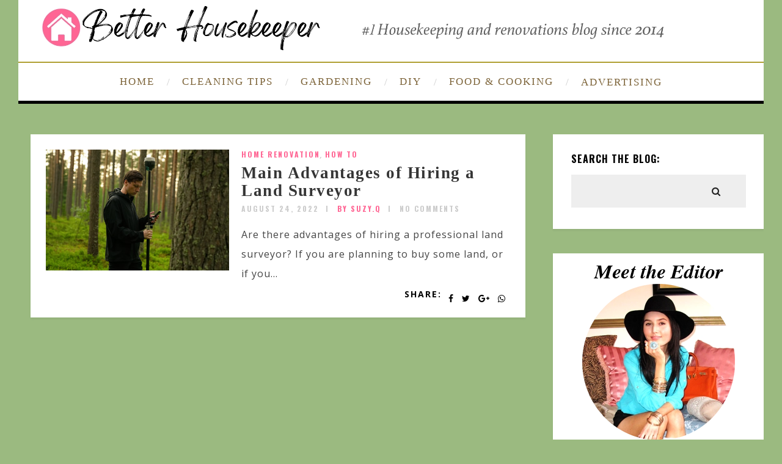

--- FILE ---
content_type: text/html; charset=UTF-8
request_url: https://betterhousekeeper.com/tag/surveying-land/
body_size: 11594
content:
<!DOCTYPE html>
<html lang="en-US" class="no-js" >
<!-- start -->
<head>
<script async src="https://pagead2.googlesyndication.com/pagead/js/adsbygoogle.js?client=ca-pub-6428967080701016"
crossorigin="anonymous"></script>
<!-- Google tag (gtag.js) -->
<script async src="https://www.googletagmanager.com/gtag/js?id=G-7XSBFP45D9"></script>
<script>
window.dataLayer = window.dataLayer || [];
function gtag(){dataLayer.push(arguments);}
gtag('js', new Date());
gtag('config', 'G-7XSBFP45D9');
</script>
<meta charset="UTF-8" />
<meta name="viewport" content="width=device-width, initial-scale=1, maximum-scale=1" />
<meta name="format-detection" content="telephone=no">
<meta name='robots' content='noindex, follow' />
<style>img:is([sizes="auto" i], [sizes^="auto," i]) { contain-intrinsic-size: 3000px 1500px }</style>
<!-- This site is optimized with the Yoast SEO plugin v24.7 - https://yoast.com/wordpress/plugins/seo/ -->
<title>surveying land Archives - Better HouseKeeper</title>
<meta property="og:locale" content="en_US" />
<meta property="og:type" content="article" />
<meta property="og:title" content="surveying land Archives - Better HouseKeeper" />
<meta property="og:url" content="https://betterhousekeeper.com/tag/surveying-land/" />
<meta property="og:site_name" content="Better HouseKeeper" />
<meta name="twitter:card" content="summary_large_image" />
<meta name="twitter:site" content="@betterblogs" />
<script type="application/ld+json" class="yoast-schema-graph">{"@context":"https://schema.org","@graph":[{"@type":"CollectionPage","@id":"https://betterhousekeeper.com/tag/surveying-land/","url":"https://betterhousekeeper.com/tag/surveying-land/","name":"surveying land Archives - Better HouseKeeper","isPartOf":{"@id":"https://betterhousekeeper.com/#website"},"primaryImageOfPage":{"@id":"https://betterhousekeeper.com/tag/surveying-land/#primaryimage"},"image":{"@id":"https://betterhousekeeper.com/tag/surveying-land/#primaryimage"},"thumbnailUrl":"https://betterhousekeeper.com/wp-content/uploads/2022/08/hiring-a-land-surveyor-how-to-survey-land.png","breadcrumb":{"@id":"https://betterhousekeeper.com/tag/surveying-land/#breadcrumb"},"inLanguage":"en-US"},{"@type":"ImageObject","inLanguage":"en-US","@id":"https://betterhousekeeper.com/tag/surveying-land/#primaryimage","url":"https://betterhousekeeper.com/wp-content/uploads/2022/08/hiring-a-land-surveyor-how-to-survey-land.png","contentUrl":"https://betterhousekeeper.com/wp-content/uploads/2022/08/hiring-a-land-surveyor-how-to-survey-land.png","width":1009,"height":666},{"@type":"BreadcrumbList","@id":"https://betterhousekeeper.com/tag/surveying-land/#breadcrumb","itemListElement":[{"@type":"ListItem","position":1,"name":"Home","item":"https://betterhousekeeper.com/"},{"@type":"ListItem","position":2,"name":"surveying land"}]},{"@type":"WebSite","@id":"https://betterhousekeeper.com/#website","url":"https://betterhousekeeper.com/","name":"Better HouseKeeper","description":"Your ultimate source for housekeeping, cleaning hacks, decorating ideas, diy projects, recipes, and more!","publisher":{"@id":"https://betterhousekeeper.com/#/schema/person/c2f11086e5c6dbc70377c4391cf0ddf0"},"potentialAction":[{"@type":"SearchAction","target":{"@type":"EntryPoint","urlTemplate":"https://betterhousekeeper.com/?s={search_term_string}"},"query-input":{"@type":"PropertyValueSpecification","valueRequired":true,"valueName":"search_term_string"}}],"inLanguage":"en-US"},{"@type":["Person","Organization"],"@id":"https://betterhousekeeper.com/#/schema/person/c2f11086e5c6dbc70377c4391cf0ddf0","name":"SUZY.Q","image":{"@type":"ImageObject","inLanguage":"en-US","@id":"https://betterhousekeeper.com/#/schema/person/image/","url":"https://betterhousekeeper.com/wp-content/uploads/2023/08/Screenshot-2023-08-05-at-4.01.03-PM.png","contentUrl":"https://betterhousekeeper.com/wp-content/uploads/2023/08/Screenshot-2023-08-05-at-4.01.03-PM.png","width":73,"height":68,"caption":"SUZY.Q"},"logo":{"@id":"https://betterhousekeeper.com/#/schema/person/image/"},"sameAs":["https://www.facebook.com/betterhousekeeper","https://www.pinterest.ca/suzyatbdb/","https://x.com/betterblogs"]}]}</script>
<!-- / Yoast SEO plugin. -->
<link rel='dns-prefetch' href='//use.fontawesome.com' />
<link rel='dns-prefetch' href='//fonts.googleapis.com' />
<link rel="alternate" type="application/rss+xml" title="Better HouseKeeper &raquo; Feed" href="https://betterhousekeeper.com/feed/" />
<link rel="alternate" type="application/rss+xml" title="Better HouseKeeper &raquo; Comments Feed" href="https://betterhousekeeper.com/comments/feed/" />
<link rel='stylesheet' id='ot-google-fonts-css' href='//fonts.googleapis.com/css?family=Oswald:700%7COpen+Sans:regular,700,italic%7CPlayfair+Display:regular,italic' type='text/css' media='all' />
<!-- <link rel='stylesheet' id='wp-block-library-css' href='https://betterhousekeeper.com/wp-includes/css/dist/block-library/style.min.css?ver=ce40041d819011604a57ebd4a4c559c5' type='text/css' media='all' /> -->
<link rel="stylesheet" type="text/css" href="//betterhousekeeper.com/wp-content/cache/wpfc-minified/kohya5lq/24o8z.css" media="all"/>
<style id='classic-theme-styles-inline-css' type='text/css'>
/*! This file is auto-generated */
.wp-block-button__link{color:#fff;background-color:#32373c;border-radius:9999px;box-shadow:none;text-decoration:none;padding:calc(.667em + 2px) calc(1.333em + 2px);font-size:1.125em}.wp-block-file__button{background:#32373c;color:#fff;text-decoration:none}
</style>
<style id='global-styles-inline-css' type='text/css'>
:root{--wp--preset--aspect-ratio--square: 1;--wp--preset--aspect-ratio--4-3: 4/3;--wp--preset--aspect-ratio--3-4: 3/4;--wp--preset--aspect-ratio--3-2: 3/2;--wp--preset--aspect-ratio--2-3: 2/3;--wp--preset--aspect-ratio--16-9: 16/9;--wp--preset--aspect-ratio--9-16: 9/16;--wp--preset--color--black: #000000;--wp--preset--color--cyan-bluish-gray: #abb8c3;--wp--preset--color--white: #ffffff;--wp--preset--color--pale-pink: #f78da7;--wp--preset--color--vivid-red: #cf2e2e;--wp--preset--color--luminous-vivid-orange: #ff6900;--wp--preset--color--luminous-vivid-amber: #fcb900;--wp--preset--color--light-green-cyan: #7bdcb5;--wp--preset--color--vivid-green-cyan: #00d084;--wp--preset--color--pale-cyan-blue: #8ed1fc;--wp--preset--color--vivid-cyan-blue: #0693e3;--wp--preset--color--vivid-purple: #9b51e0;--wp--preset--gradient--vivid-cyan-blue-to-vivid-purple: linear-gradient(135deg,rgba(6,147,227,1) 0%,rgb(155,81,224) 100%);--wp--preset--gradient--light-green-cyan-to-vivid-green-cyan: linear-gradient(135deg,rgb(122,220,180) 0%,rgb(0,208,130) 100%);--wp--preset--gradient--luminous-vivid-amber-to-luminous-vivid-orange: linear-gradient(135deg,rgba(252,185,0,1) 0%,rgba(255,105,0,1) 100%);--wp--preset--gradient--luminous-vivid-orange-to-vivid-red: linear-gradient(135deg,rgba(255,105,0,1) 0%,rgb(207,46,46) 100%);--wp--preset--gradient--very-light-gray-to-cyan-bluish-gray: linear-gradient(135deg,rgb(238,238,238) 0%,rgb(169,184,195) 100%);--wp--preset--gradient--cool-to-warm-spectrum: linear-gradient(135deg,rgb(74,234,220) 0%,rgb(151,120,209) 20%,rgb(207,42,186) 40%,rgb(238,44,130) 60%,rgb(251,105,98) 80%,rgb(254,248,76) 100%);--wp--preset--gradient--blush-light-purple: linear-gradient(135deg,rgb(255,206,236) 0%,rgb(152,150,240) 100%);--wp--preset--gradient--blush-bordeaux: linear-gradient(135deg,rgb(254,205,165) 0%,rgb(254,45,45) 50%,rgb(107,0,62) 100%);--wp--preset--gradient--luminous-dusk: linear-gradient(135deg,rgb(255,203,112) 0%,rgb(199,81,192) 50%,rgb(65,88,208) 100%);--wp--preset--gradient--pale-ocean: linear-gradient(135deg,rgb(255,245,203) 0%,rgb(182,227,212) 50%,rgb(51,167,181) 100%);--wp--preset--gradient--electric-grass: linear-gradient(135deg,rgb(202,248,128) 0%,rgb(113,206,126) 100%);--wp--preset--gradient--midnight: linear-gradient(135deg,rgb(2,3,129) 0%,rgb(40,116,252) 100%);--wp--preset--font-size--small: 13px;--wp--preset--font-size--medium: 20px;--wp--preset--font-size--large: 36px;--wp--preset--font-size--x-large: 42px;--wp--preset--spacing--20: 0.44rem;--wp--preset--spacing--30: 0.67rem;--wp--preset--spacing--40: 1rem;--wp--preset--spacing--50: 1.5rem;--wp--preset--spacing--60: 2.25rem;--wp--preset--spacing--70: 3.38rem;--wp--preset--spacing--80: 5.06rem;--wp--preset--shadow--natural: 6px 6px 9px rgba(0, 0, 0, 0.2);--wp--preset--shadow--deep: 12px 12px 50px rgba(0, 0, 0, 0.4);--wp--preset--shadow--sharp: 6px 6px 0px rgba(0, 0, 0, 0.2);--wp--preset--shadow--outlined: 6px 6px 0px -3px rgba(255, 255, 255, 1), 6px 6px rgba(0, 0, 0, 1);--wp--preset--shadow--crisp: 6px 6px 0px rgba(0, 0, 0, 1);}:where(.is-layout-flex){gap: 0.5em;}:where(.is-layout-grid){gap: 0.5em;}body .is-layout-flex{display: flex;}.is-layout-flex{flex-wrap: wrap;align-items: center;}.is-layout-flex > :is(*, div){margin: 0;}body .is-layout-grid{display: grid;}.is-layout-grid > :is(*, div){margin: 0;}:where(.wp-block-columns.is-layout-flex){gap: 2em;}:where(.wp-block-columns.is-layout-grid){gap: 2em;}:where(.wp-block-post-template.is-layout-flex){gap: 1.25em;}:where(.wp-block-post-template.is-layout-grid){gap: 1.25em;}.has-black-color{color: var(--wp--preset--color--black) !important;}.has-cyan-bluish-gray-color{color: var(--wp--preset--color--cyan-bluish-gray) !important;}.has-white-color{color: var(--wp--preset--color--white) !important;}.has-pale-pink-color{color: var(--wp--preset--color--pale-pink) !important;}.has-vivid-red-color{color: var(--wp--preset--color--vivid-red) !important;}.has-luminous-vivid-orange-color{color: var(--wp--preset--color--luminous-vivid-orange) !important;}.has-luminous-vivid-amber-color{color: var(--wp--preset--color--luminous-vivid-amber) !important;}.has-light-green-cyan-color{color: var(--wp--preset--color--light-green-cyan) !important;}.has-vivid-green-cyan-color{color: var(--wp--preset--color--vivid-green-cyan) !important;}.has-pale-cyan-blue-color{color: var(--wp--preset--color--pale-cyan-blue) !important;}.has-vivid-cyan-blue-color{color: var(--wp--preset--color--vivid-cyan-blue) !important;}.has-vivid-purple-color{color: var(--wp--preset--color--vivid-purple) !important;}.has-black-background-color{background-color: var(--wp--preset--color--black) !important;}.has-cyan-bluish-gray-background-color{background-color: var(--wp--preset--color--cyan-bluish-gray) !important;}.has-white-background-color{background-color: var(--wp--preset--color--white) !important;}.has-pale-pink-background-color{background-color: var(--wp--preset--color--pale-pink) !important;}.has-vivid-red-background-color{background-color: var(--wp--preset--color--vivid-red) !important;}.has-luminous-vivid-orange-background-color{background-color: var(--wp--preset--color--luminous-vivid-orange) !important;}.has-luminous-vivid-amber-background-color{background-color: var(--wp--preset--color--luminous-vivid-amber) !important;}.has-light-green-cyan-background-color{background-color: var(--wp--preset--color--light-green-cyan) !important;}.has-vivid-green-cyan-background-color{background-color: var(--wp--preset--color--vivid-green-cyan) !important;}.has-pale-cyan-blue-background-color{background-color: var(--wp--preset--color--pale-cyan-blue) !important;}.has-vivid-cyan-blue-background-color{background-color: var(--wp--preset--color--vivid-cyan-blue) !important;}.has-vivid-purple-background-color{background-color: var(--wp--preset--color--vivid-purple) !important;}.has-black-border-color{border-color: var(--wp--preset--color--black) !important;}.has-cyan-bluish-gray-border-color{border-color: var(--wp--preset--color--cyan-bluish-gray) !important;}.has-white-border-color{border-color: var(--wp--preset--color--white) !important;}.has-pale-pink-border-color{border-color: var(--wp--preset--color--pale-pink) !important;}.has-vivid-red-border-color{border-color: var(--wp--preset--color--vivid-red) !important;}.has-luminous-vivid-orange-border-color{border-color: var(--wp--preset--color--luminous-vivid-orange) !important;}.has-luminous-vivid-amber-border-color{border-color: var(--wp--preset--color--luminous-vivid-amber) !important;}.has-light-green-cyan-border-color{border-color: var(--wp--preset--color--light-green-cyan) !important;}.has-vivid-green-cyan-border-color{border-color: var(--wp--preset--color--vivid-green-cyan) !important;}.has-pale-cyan-blue-border-color{border-color: var(--wp--preset--color--pale-cyan-blue) !important;}.has-vivid-cyan-blue-border-color{border-color: var(--wp--preset--color--vivid-cyan-blue) !important;}.has-vivid-purple-border-color{border-color: var(--wp--preset--color--vivid-purple) !important;}.has-vivid-cyan-blue-to-vivid-purple-gradient-background{background: var(--wp--preset--gradient--vivid-cyan-blue-to-vivid-purple) !important;}.has-light-green-cyan-to-vivid-green-cyan-gradient-background{background: var(--wp--preset--gradient--light-green-cyan-to-vivid-green-cyan) !important;}.has-luminous-vivid-amber-to-luminous-vivid-orange-gradient-background{background: var(--wp--preset--gradient--luminous-vivid-amber-to-luminous-vivid-orange) !important;}.has-luminous-vivid-orange-to-vivid-red-gradient-background{background: var(--wp--preset--gradient--luminous-vivid-orange-to-vivid-red) !important;}.has-very-light-gray-to-cyan-bluish-gray-gradient-background{background: var(--wp--preset--gradient--very-light-gray-to-cyan-bluish-gray) !important;}.has-cool-to-warm-spectrum-gradient-background{background: var(--wp--preset--gradient--cool-to-warm-spectrum) !important;}.has-blush-light-purple-gradient-background{background: var(--wp--preset--gradient--blush-light-purple) !important;}.has-blush-bordeaux-gradient-background{background: var(--wp--preset--gradient--blush-bordeaux) !important;}.has-luminous-dusk-gradient-background{background: var(--wp--preset--gradient--luminous-dusk) !important;}.has-pale-ocean-gradient-background{background: var(--wp--preset--gradient--pale-ocean) !important;}.has-electric-grass-gradient-background{background: var(--wp--preset--gradient--electric-grass) !important;}.has-midnight-gradient-background{background: var(--wp--preset--gradient--midnight) !important;}.has-small-font-size{font-size: var(--wp--preset--font-size--small) !important;}.has-medium-font-size{font-size: var(--wp--preset--font-size--medium) !important;}.has-large-font-size{font-size: var(--wp--preset--font-size--large) !important;}.has-x-large-font-size{font-size: var(--wp--preset--font-size--x-large) !important;}
:where(.wp-block-post-template.is-layout-flex){gap: 1.25em;}:where(.wp-block-post-template.is-layout-grid){gap: 1.25em;}
:where(.wp-block-columns.is-layout-flex){gap: 2em;}:where(.wp-block-columns.is-layout-grid){gap: 2em;}
:root :where(.wp-block-pullquote){font-size: 1.5em;line-height: 1.6;}
</style>
<!-- <link rel='stylesheet' id='widgetopts-styles-css' href='https://betterhousekeeper.com/wp-content/plugins/widget-options/assets/css/widget-options.css?ver=4.1.1' type='text/css' media='all' /> -->
<!-- <link rel='stylesheet' id='prettyphoto-css' href='https://betterhousekeeper.com/wp-content/themes/amory/css/prettyPhoto.css?ver=ce40041d819011604a57ebd4a4c559c5' type='text/css' media='all' /> -->
<!-- <link rel='stylesheet' id='style-css' href='https://betterhousekeeper.com/wp-content/themes/amory/style.css?ver=ce40041d819011604a57ebd4a4c559c5' type='text/css' media='all' /> -->
<link rel="stylesheet" type="text/css" href="//betterhousekeeper.com/wp-content/cache/wpfc-minified/lc3wc4mv/24o8z.css" media="all"/>
<style id='style-inline-css' type='text/css'>
.block_footer_text, .quote-category .blogpostcategory, .quote-widget p, .quote-widget {font-family: Playfair Display, "Helvetica Neue", Arial, Helvetica, Verdana, sans-serif;}
body {	 
background:#9bba80   !important;
color:#3c3d3b;
font-family: Open Sans, "Helvetica Neue", Arial, Helvetica, Verdana, sans-serif;
font-size: 16px;
font-weight: normal;
}
::selection { background: #000; color:#fff; text-shadow: none; }
h1, h2, h3, h4, h5, h6, .block1 p, .hebe .tp-tab-desc, .post-meta a, .blog-category a, .pmc-home-products-title, .gyges .tp-tab-title {font-family: Oswald, "Helvetica Neue", Arial, Helvetica, Verdana, sans-serif;}
h1 { 	
color:#333;
font-size: 40px !important;
}
h2, .term-description p { 	
color:#ff6694;
font-size: 36px !important;
}
h3 { 	
color:#000000;
font-size: 30px !important;
}
h4 { 	
color:#333;
font-size: 26px !important;
}	
h5 { 	
color:#333;
font-size: 22px !important;
}	
h6 { 	
color:#333;
font-size: 18px !important;
}	
.pagenav a {font-family:  !important;
font-size: 17px;
font-weight:normal;
color:#7c6338;
}
.block1_lower_text p,.widget_wysija_cont .updated, .widget_wysija_cont .login .message, p.edd-logged-in, #edd_login_form, #edd_login_form p  {font-family: Open Sans, "Helvetica Neue", Arial, Helvetica, Verdana, sans-serif !important;color:#444;font-size:14px;}
a, select, input, textarea, button{ color:#353535;}
h3#reply-title, select, input, textarea, button, .link-category .title a{font-family: Open Sans, "Helvetica Neue", Arial, Helvetica, Verdana, sans-serif;}
.prev-post-title, .next-post-title, .blogmore, .more-link, .widget_products a span, .widget_top_rated_products a span, .widget_recently_viewed_products a span {font-family: Oswald, "Helvetica Neue", Arial, Helvetica, Verdana, sans-serif;}
/* ***********************
--------------------------------------
------------MAIN COLOR----------
--------------------------------------
*********************** */
a:hover, span, .current-menu-item a, .blogmore, .more-link, .pagenav.fixedmenu li a:hover, .widget ul li a:hover,.pagenav.fixedmenu li.current-menu-item > a,.block2_text a,
.blogcontent a, .sentry a, .post-meta a:hover, .sidebar .social_icons i:hover,.blog_social .addthis_toolbox a:hover, .addthis_toolbox a:hover, .content.blog .single-date, a.post-meta-author, .block1_text p,
.grid .blog-category a, .pmc-main-menu li.colored a, #footer .widget ul li a:hover, .sidebar .widget ul li a:hover, #footer a:hover, .woocommerce ul.products li.product h3:hover,
.woocommerce .woocommerce-breadcrumb a:hover, .widget_products a span:hover, .widget_top_rated_products a span:hover, .widget_recently_viewed_products a span:hover
{
color:#ff6694;
}
.su-quote-style-default  {border-left:5px solid #ff6694;}
.addthis_toolbox a i:hover, .cartTopDetails .product_list_widget  li a:hover {color:#ff6694 !important;}
/* ***********************
--------------------------------------
------------BACKGROUND MAIN COLOR----------
--------------------------------------
*********************** */
.top-cart, .widget_tag_cloud a:hover, .sidebar .widget_search #searchsubmit,
.specificComment .comment-reply-link:hover, #submit:hover,  .wpcf7-submit:hover, #submit:hover,
.link-title-previous:hover, .link-title-next:hover, .specificComment .comment-edit-link:hover, .specificComment .comment-reply-link:hover, h3#reply-title small a:hover, .pagenav li a:after,
.widget_wysija_cont .wysija-submit,.widget ul li:before, #footer .widget_search #searchsubmit, .amory-read-more a:hover, .blogpost .tags a:hover,
.mainwrap.single-default.sidebar .link-title-next:hover, .mainwrap.single-default.sidebar .link-title-previous:hover, .amory-home-deals-more a:hover, .top-search-form i:hover, .edd-submit.button.blue:hover,
ul#menu-top-menu, a.catlink:hover, .woocommerce ul.products li.product a.button.add_to_cart_button:hover, .woocommerce-page ul.products li.product a.button.add_to_cart_button:hover, .cartTopDetails .product_list_widget  .buttons a:hover,
.woocommerce .cart .button:hover, .woocommerce .cart input.button:hover,
.woocommerce #respond input#submit.alt:hover, .woocommerce a.button.alt:hover, .woocommerce button.button.alt:hover, .woocommerce input.button.alt:hover,
.woocommerce-page input.button:hover, .woocommerce input.button:hover, .woocommerce-page #respond input#submit:hover, .woocommerce .widget_price_filter .price_slider_amount .button:hover,
nav.woocommerce-MyAccount-navigation li a:hover, .woocommerce-Message.woocommerce-Message--info.woocommerce-info a:hover,.woocommerce a.button:hover, .woocommerce-page a.button:hover,
.woocommerce a.added_to_cart:hover, .woocommerce-page a.added_to_cart:hover, .widget_product_search input[type=submit]:hover
{
background:#ff6694 ;
}
.woocommerce .widget_price_filter .ui-slider .ui-slider-range, .woocommerce .widget_price_filter .ui-slider .ui-slider-handle {background-color:#ff6694 ;}
.pagenav  li li a:hover {background:none;}
.edd-submit.button.blue:hover, .cart_item.edd_checkout a:hover,  .woocommerce-tabs ul.tabs li:hover, .description_tab.active, .woocommerce div.product .woocommerce-tabs ul.tabs li.active
{background:#ff6694 !important;}
.link-title-previous:hover, .link-title-next:hover {color:#fff;}
#headerwrap {background:#ffffff;}
.pagenav {background:#ffffff;}
#amory-slider-wrapper, .amory-rev-slider {padding-top:0px;}
/* ***********************
--------------------------------------
------------BOXED---------------------
-----------------------------------*/
header,.outerpagewrap{background:none !important;}
header,.outerpagewrap,.mainwrap, div#amory-slider-wrapper, .block1 a, .block2, .custom-layout,.sidebars-wrap,#footer{background-color:#9bba80 ;}
@media screen and (min-width:1220px){
body {width:1220px !important;margin:0 auto !important;}
.top-nav ul{margin-right: -21px !important;}
.mainwrap.shop {float:none;}
.pagenav.fixedmenu { width: 1220px !important;}
.bottom-support-tab,.totop{right:5px;}
body {
background:#9bba80  !important; 
}
}
.sidebars-wrap.top {margin-top:40px}
.sidebars-wrap.bottom {margin-top:40px}
.top-wrapper {background:#222; color:#ffffff}
.top-wrapper i, .top-wrapper a, .top-wrapper div, .top-wrapper form input, .top-wrapper form i{color:#ffffff !important;}
.top-left .menu > li > a:hover {color:#ff6694 !important;}
.pagenav {background:#ffffff;border-top:2px solid #000;border-bottom:5px solid #000;}
/*hide header*/
/*footer style option*/
#footer {background: #ffffff}
#footer p, #footer div, #footer a, #footer input, #footer, #footer h1, #footer h2, #footer h3 , #footer h4 , #footer i{color:#222222} 
/*woocommerce columns*/
/* ***********************
--------------------------------------
------------CUSTOM CSS----------
--------------------------------------
*********************** */
/*Here you can add custom CSS*/
.footer_widget1, .footer_widget2, .footer_widget3 {margin-bottom:90px;}
.sidebars-wrap .widget.category_select_slider_posts > div {margin-bottom:27px;}
.menu ul.sub-menu, .menu ul.children {margin-top:62px;}
@media screen and (min-width:0px) and (max-width:1220px){
.blogimage img, .blogsingleimage img, .related img, #slider-category img{width:100%;height:auto;max-width:100%}
}
.nocomments {display:none;}
.addthis_toolbox {margin-top:7px;}
.pagenav {
border-top: 2px solid #b09f32;
}
/*change body font color*/
span {color: #3c3d3b !important;}
</style>
<style id='akismet-widget-style-inline-css' type='text/css'>
.a-stats {
--akismet-color-mid-green: #357b49;
--akismet-color-white: #fff;
--akismet-color-light-grey: #f6f7f7;
max-width: 350px;
width: auto;
}
.a-stats * {
all: unset;
box-sizing: border-box;
}
.a-stats strong {
font-weight: 600;
}
.a-stats a.a-stats__link,
.a-stats a.a-stats__link:visited,
.a-stats a.a-stats__link:active {
background: var(--akismet-color-mid-green);
border: none;
box-shadow: none;
border-radius: 8px;
color: var(--akismet-color-white);
cursor: pointer;
display: block;
font-family: -apple-system, BlinkMacSystemFont, 'Segoe UI', 'Roboto', 'Oxygen-Sans', 'Ubuntu', 'Cantarell', 'Helvetica Neue', sans-serif;
font-weight: 500;
padding: 12px;
text-align: center;
text-decoration: none;
transition: all 0.2s ease;
}
/* Extra specificity to deal with TwentyTwentyOne focus style */
.widget .a-stats a.a-stats__link:focus {
background: var(--akismet-color-mid-green);
color: var(--akismet-color-white);
text-decoration: none;
}
.a-stats a.a-stats__link:hover {
filter: brightness(110%);
box-shadow: 0 4px 12px rgba(0, 0, 0, 0.06), 0 0 2px rgba(0, 0, 0, 0.16);
}
.a-stats .count {
color: var(--akismet-color-white);
display: block;
font-size: 1.5em;
line-height: 1.4;
padding: 0 13px;
white-space: nowrap;
}
</style>
<script src='//betterhousekeeper.com/wp-content/cache/wpfc-minified/qm0munli/24o8z.js' type="text/javascript"></script>
<!-- <script type="text/javascript" src="https://betterhousekeeper.com/wp-includes/js/jquery/jquery-migrate.min.js?ver=3.4.1" id="jquery-migrate-js"></script> -->
<!-- <script type="text/javascript" src="https://betterhousekeeper.com/wp-includes/js/jquery/jquery.min.js?ver=3.7.1" id="jquery-core-js"></script> -->
<!-- <script type="text/javascript" src="https://betterhousekeeper.com/wp-content/themes/amory/js/jquery.fitvids.js?ver=1" id="fitvideos-js"></script> -->
<!-- <script type="text/javascript" src="https://betterhousekeeper.com/wp-content/themes/amory/js/jquery.bxslider.js?ver=1" id="bxSlider-js"></script> -->
<!-- <script type="text/javascript" src="https://betterhousekeeper.com/wp-content/themes/amory/js/pmc_infinity.js?ver=1" id="infinity-js"></script> -->
<script type="text/javascript" src="https://use.fontawesome.com/30ede005b9.js" id="font-awesome_pms-js"></script>
<link rel="https://api.w.org/" href="https://betterhousekeeper.com/wp-json/" /><link rel="alternate" title="JSON" type="application/json" href="https://betterhousekeeper.com/wp-json/wp/v2/tags/4785" /><link rel="EditURI" type="application/rsd+xml" title="RSD" href="https://betterhousekeeper.com/xmlrpc.php?rsd" />
<!-- start Simple Custom CSS and JS -->
<style type="text/css">
/* changes menu font family */ 
.pagenav li a {
font-family: times new roman;
}
/* removes spacing above and below logo header */ 
div#logo {
margin: 0px 0 0px 0;
}
/* removes featured image from showing up above title of post */ 
.blogsingleimage {
display:none;
}
/* removes infiniti scrolling/ load more posts */ 
.infinity-more {
display: none;
}
/* removes padding above footer*/ 
#footer {
padding-top: 0px;
margin-top: 0px;
}
/* center text in footer*/ 
#footerb .copyright {
text-align: center;
}
/* removes white block for footer */ 
#footer {
display: none;
}
/* font for title of blog posts in boxed on front page */ 
.mainwrap.blog.sidebar.grid h2.title, .mainwrap.single-default.sidebar.grid h2.title {
font-size: 27px !important;
font-family: serif !important;
}
/* featured posts font */ 
.block1_text p{
color: #ff6694;
FONT-SIZE: 17px;
font-family: times;
}
.block1_lower_text p{
font-weight: 100;
}
/* widget text under header categories */ 
.widget.category_select_slider_posts h3 {
padding: 21px 0px 21px 0px;
font-family: times;
text-transform: none;
font-size: 23px !important;
color: #ff6694;
}
.widget.category_select_slider_posts .wttitle h4 a {
font-size: 14px !important;
font-family: Open Sans, "Helvetica Neue", Arial, Helvetica, Verdana, sans-serif !important;
text-align: center;
}
.widget .bx-wrapper img {
width: 150px !important;
height: 150px !important;
border-radius: 50%;
overflow: hidden;
}
.sidebars-wrap .widgett .wttitle {
max-width: 160px;
margin-left: 0px;
}
.sidebar-fullwidth {
float: left;
width: 100%;
display: none;
}
/* recent posts text */ 
#pmc-tabs ul li a:hover, #pmc-tabs ul li.ui-state-active a {
background: #9e999a;
color: #fff;
font-family: times;
font-size: 15px;
}
#pmc-tabs ul li a {
font-family: times;
font-size: 15px;
}
/* pagination font size */ 
.pgntn-page-pagination-intro, .pgntn-page-pagination a, .pgntn-page-pagination .current {
font-size: 18px;
}
/* widget font family */ 
.widget.widget_text {
color: #000000;
font-size: 16px;
font-family: times;
}
/* posts above footer */ 
.category_select_posts img {
width: 150px;
height: 100px;
float: left;
padding-right: 20px;
}
.sidebar-fullwidth h3 {
text-align: center;
font-family: times;
text-transform: none;
font-size: 20px !important;
color: #ff6694;
}
.sidebars-wrap .widget {
padding-bottom: 20px;
margin: 0px 0 20px 0;
}
/* font size for captions under images */ 
.wp-block-image figcaption {
font-size: 14px;
}
/* Sidebar size */ 
.mainwrap.blog.sidebar .sidebar, .mainwrap.single-default.sidebar .sidebar, .mainwrap.sidebar .sidebar {
margin: 0px 40px 0px 0px;
}
</style>
<!-- end Simple Custom CSS and JS -->
</head>		
<!-- start body -->
<body data-rsssl=1 class="archive tag tag-surveying-land tag-4785 amory_boxed" >
<!-- start header -->
<!-- fixed menu -->		
<div class="pagenav fixedmenu">						
<div class="holder-fixedmenu">							
<div class="logo-fixedmenu">								
<a href="https://betterhousekeeper.com/"><img src="https://betterhousekeeper.com/wp-content/uploads/2023/08/3logotransparent.png" alt="Better HouseKeeper - Your ultimate source for housekeeping, cleaning hacks, decorating ideas, diy projects, recipes, and more!" ></a>
</div>
<div class="menu-fixedmenu home">
<ul id="menu-menu-1" class="menu"><li id="menu-item-5717-226" class="menu-item menu-item-type-custom menu-item-object-custom menu-item-home"><a  href="https://betterhousekeeper.com/">HOME</a></li>
<li id="menu-item-8637-764" class="menu-item menu-item-type-taxonomy menu-item-object-category"><a  href="https://betterhousekeeper.com/category/category-cleaning-tips/">CLEANING TIPS</a></li>
<li id="menu-item-8021-767" class="menu-item menu-item-type-taxonomy menu-item-object-category"><a  href="https://betterhousekeeper.com/category/category-gardening/">GARDENING</a></li>
<li id="menu-item-9945-17403" class="menu-item menu-item-type-taxonomy menu-item-object-category"><a  href="https://betterhousekeeper.com/category/category-diy-projects/">DIY</a></li>
<li id="menu-item-3445-17402" class="menu-item menu-item-type-taxonomy menu-item-object-category"><a  href="https://betterhousekeeper.com/category/category-recipes-and-cooking/">FOOD &#038; COOKING</a></li>
<li id="menu-item-3823-17560" class="menu-item menu-item-type-post_type menu-item-object-page"><a  href="https://betterhousekeeper.com/advertising/">ADVERTISING</a></li>
</ul>	
</div>
</div>	
</div>
<header>
<!-- top bar -->
<div class="top-wrapper">
<div class="top-wrapper-content">
<div class="top-left">
</div>
<div class="top-right">
</div>
</div>
</div>
<div id="headerwrap">			
<!-- logo and main menu -->
<div id="header">
<div class="header-image">
<!-- respoonsive menu main-->
<!-- respoonsive menu no scrool bar -->
<div class="respMenu noscroll">
<div class="resp_menu_button"><i class="fa fa-list-ul fa-2x"></i></div>
<div class="menu-main-menu-container"><div class="event-type-selector-dropdown"><a  class="menu-item menu-item-type-custom menu-item-object-custom menu-item-home" href="https://betterhousekeeper.com/"><strong>HOME</strong></a><br>
<a  class="menu-item menu-item-type-taxonomy menu-item-object-category" href="https://betterhousekeeper.com/category/category-cleaning-tips/"><strong>CLEANING TIPS</strong></a><br>
<a  class="menu-item menu-item-type-taxonomy menu-item-object-category" href="https://betterhousekeeper.com/category/category-gardening/"><strong>GARDENING</strong></a><br>
<a  class="menu-item menu-item-type-taxonomy menu-item-object-category" href="https://betterhousekeeper.com/category/category-diy-projects/"><strong>DIY</strong></a><br>
<a  class="menu-item menu-item-type-taxonomy menu-item-object-category" href="https://betterhousekeeper.com/category/category-recipes-and-cooking/"><strong>FOOD & COOKING</strong></a><br>
<a  class="menu-item menu-item-type-post_type menu-item-object-page" href="https://betterhousekeeper.com/advertising/"><strong>ADVERTISING</strong></a><br>
</div></div>	
</div>	
<!-- logo -->
<div class="logo-inner">
<div id="logo" class="">
<a href="https://betterhousekeeper.com/"><img src="									https://betterhousekeeper.com/wp-content/uploads/2023/08/resizedlogo.webp" alt="Better HouseKeeper - Your ultimate source for housekeeping, cleaning hacks, decorating ideas, diy projects, recipes, and more!" /></a>
</div>
</div>	
</div>
<!-- main menu -->
<div class="pagenav"> 	
<div class="pmc-main-menu">
<ul id="menu-main-menu-container" class="menu"><li id="menu-item-6849-226" class="menu-item menu-item-type-custom menu-item-object-custom menu-item-home"><a  href="https://betterhousekeeper.com/">HOME</a></li>
<li id="menu-item-9113-764" class="menu-item menu-item-type-taxonomy menu-item-object-category"><a  href="https://betterhousekeeper.com/category/category-cleaning-tips/">CLEANING TIPS</a></li>
<li id="menu-item-6014-767" class="menu-item menu-item-type-taxonomy menu-item-object-category"><a  href="https://betterhousekeeper.com/category/category-gardening/">GARDENING</a></li>
<li id="menu-item-8802-17403" class="menu-item menu-item-type-taxonomy menu-item-object-category"><a  href="https://betterhousekeeper.com/category/category-diy-projects/">DIY</a></li>
<li id="menu-item-1901-17402" class="menu-item menu-item-type-taxonomy menu-item-object-category"><a  href="https://betterhousekeeper.com/category/category-recipes-and-cooking/">FOOD &#038; COOKING</a></li>
<li id="menu-item-1035-17560" class="menu-item menu-item-type-post_type menu-item-object-page"><a  href="https://betterhousekeeper.com/advertising/">ADVERTISING</a></li>
</ul>											
</div> 	
</div> 
</div>
</div> 												
</header>	
<!-- main content start -->
<div class="mainwrap blog  sidebar grid">
<div class="main clearfix">		
<div class="content blog">
<div id="pmc-tabs">
<div class="pmc-tabs">
<div id="tabs-1" >
<div class="blogpostcategory">					
<a class="overdefultlink" href="https://betterhousekeeper.com/2022/08/24/main-advantages-of-hiring-a-land-surveyor/">
<div class="overdefult">
</div>
</a>
<div class="blogimage">	
<div class="loading"></div>		
<a href="https://betterhousekeeper.com/2022/08/24/main-advantages-of-hiring-a-land-surveyor/" rel="bookmark" title="Permanent Link to Main Advantages of Hiring a Land Surveyor"><img width="1009" height="666" src="https://betterhousekeeper.com/wp-content/uploads/2022/08/hiring-a-land-surveyor-how-to-survey-land.png" class="attachment-amory-postBlock size-amory-postBlock wp-post-image" alt="" decoding="async" srcset="https://betterhousekeeper.com/wp-content/uploads/2022/08/hiring-a-land-surveyor-how-to-survey-land.png 1009w, https://betterhousekeeper.com/wp-content/uploads/2022/08/hiring-a-land-surveyor-how-to-survey-land-300x198.png 300w, https://betterhousekeeper.com/wp-content/uploads/2022/08/hiring-a-land-surveyor-how-to-survey-land-768x507.png 768w" sizes="(max-width: 1009px) 100vw, 1009px" /></a>
</div>
<div class="entry grid">
<div class = "meta">		
<div class="blogContent">
<div class="topBlog">	
<div class="blog-category"><em><a href="https://betterhousekeeper.com/category/home-renovation/" >home renovation</a>, <a href="https://betterhousekeeper.com/category/how-to/" >How To</a></em> </div>
<h2 class="title"><a href="https://betterhousekeeper.com/2022/08/24/main-advantages-of-hiring-a-land-surveyor/" rel="bookmark" title="Permanent Link to Main Advantages of Hiring a Land Surveyor">Main Advantages of Hiring a Land Surveyor</a></h2>
<div class = "post-meta">
<a class="post-meta-time" href="https://betterhousekeeper.com/2022/08/24/">August 24, 2022</a> <a class="post-meta-author" href="">by SUZY.Q</a> <a href="https://betterhousekeeper.com/2022/08/24/main-advantages-of-hiring-a-land-surveyor/#commentform">No Comments</a>				
</div>
<!-- end of post meta -->
</div>				
<div class="blogcontent">Are there advantages of hiring a professional land surveyor? If you are planning to buy some land, or if you...</div>
<div class="bottomBlog">
<div class="blog_social"> Share: <div class="addthis_toolbox"><div class="custom_images"><a class="addthis_button_facebook" addthis:url="https://betterhousekeeper.com/2022/08/24/main-advantages-of-hiring-a-land-surveyor/" addthis:title="Main Advantages of Hiring a Land Surveyor" ><i class="fa fa-facebook"></i></a><a class="addthis_button_twitter" addthis:url="https://betterhousekeeper.com/2022/08/24/main-advantages-of-hiring-a-land-surveyor/" addthis:title="Main Advantages of Hiring a Land Surveyor"><i class="fa fa-twitter"></i></a><a class="addthis_button_google_plusone_share" addthis:url="https://betterhousekeeper.com/2022/08/24/main-advantages-of-hiring-a-land-surveyor/" g:plusone:count="false" addthis:title="Main Advantages of Hiring a Land Surveyor"><i class="fa fa-google-plus"></i></a><a class="addthis_button_whatsapp" addthis:url="https://betterhousekeeper.com/2022/08/24/main-advantages-of-hiring-a-land-surveyor/" addthis:title="Main Advantages of Hiring a Land Surveyor"><i class="fa fa-whatsapp"></i></a></div><script type="text/javascript" src="https://s7.addthis.com/js/300/addthis_widget.js"></script></div></div>
<!-- end of socials -->
<!-- end of reading -->
</div> 
<!-- end of bottom blog -->
</div>
</div>		
</div>
</div>
</div>
</div>
</div>		
<div class="infinity-more">Load more posts</div>
<div class="navi-grid">
</div>
</div>
<!-- sidebar -->
<div class="sidebar">	
<div class="widget widget_search"><h3>SEARCH THE BLOG:</h3><div class="widget-line"></div><form method="get" id="searchform" class="searchform" action="https://betterhousekeeper.com/" >
<input type="text" value="" name="s" id="s" />
<i class="fa fa-search search-desktop"></i>
</form></div><div class="widget widget_text">			<div class="textwidget"><center><img src = "https://betterhousekeeper.com/wp-content/uploads/2023/08/dgdfdfdedes.webp"></img><br>
Hey there, my name is <b>Suzy</b>! <br>
I love blogging about anything home related, I'm an avid DIY-er, a great cook, and not afraid of tackling a home reno project! Follow my blog for some great things I've learned along the way!
</center></div>
</div><div class="widget widget_text"><h3>VISIT MY OTHER BLOGS</h3><div class="widget-line"></div>			<div class="textwidget"><p><center><b>HOME DECOR AND DESIGN:</b><br />
<a href="https://www.betterdecoratingbible.com">Better Decorating Bible</a><br />
<a href="https://www.shoproomideas.com">Shop Room Ideas</a></p>
<p><b>FOOD AND RECIPES:</b><br />
<a href="https://www.betterbakingbible.com">Better Baking Bible</a></center></p>
</div>
</div><div class="widget widget_categories"><h3>CATEGORIES</h3><div class="widget-line"></div><form action="https://betterhousekeeper.com" method="get"><label class="screen-reader-text" for="cat">CATEGORIES</label><select  name='cat' id='cat' class='postform'>
<option value='-1'>Select Category</option>
<option class="level-0" value="2354">Backyard</option>
<option class="level-0" value="3">Cleaning Tips</option>
<option class="level-0" value="5">Decor Ideas</option>
<option class="level-0" value="6">DIY Projects</option>
<option class="level-0" value="7">Gardening</option>
<option class="level-0" value="4940">Home Maintenance</option>
<option class="level-0" value="2">Home Page Slider</option>
<option class="level-0" value="2371">home renovation</option>
<option class="level-0" value="5139">Home Tours</option>
<option class="level-0" value="1735">How To</option>
<option class="level-0" value="3566">Lifestyle</option>
<option class="level-0" value="8">Recipes and Cooking</option>
<option class="level-0" value="5125">Reviews</option>
<option class="level-0" value="2037">Special Feature</option>
<option class="level-0" value="2751">technology</option>
<option class="level-0" value="1">Uncategorized</option>
</select>
</form><script type="text/javascript">
/* <![CDATA[ */
(function() {
var dropdown = document.getElementById( "cat" );
function onCatChange() {
if ( dropdown.options[ dropdown.selectedIndex ].value > 0 ) {
dropdown.parentNode.submit();
}
}
dropdown.onchange = onCatChange;
})();
/* ]]> */
</script>
</div><div class="widget widget_archive"><h3>Archives</h3><div class="widget-line"></div>		<label class="screen-reader-text" for="archives-dropdown-2">Archives</label>
<select id="archives-dropdown-2" name="archive-dropdown">
<option value="">Select Month</option>
<option value='https://betterhousekeeper.com/2025/03/'> March 2025 </option>
<option value='https://betterhousekeeper.com/2025/02/'> February 2025 </option>
<option value='https://betterhousekeeper.com/2025/01/'> January 2025 </option>
<option value='https://betterhousekeeper.com/2024/12/'> December 2024 </option>
<option value='https://betterhousekeeper.com/2024/11/'> November 2024 </option>
<option value='https://betterhousekeeper.com/2024/10/'> October 2024 </option>
<option value='https://betterhousekeeper.com/2024/09/'> September 2024 </option>
<option value='https://betterhousekeeper.com/2024/08/'> August 2024 </option>
<option value='https://betterhousekeeper.com/2024/07/'> July 2024 </option>
<option value='https://betterhousekeeper.com/2024/06/'> June 2024 </option>
<option value='https://betterhousekeeper.com/2024/04/'> April 2024 </option>
<option value='https://betterhousekeeper.com/2024/03/'> March 2024 </option>
<option value='https://betterhousekeeper.com/2024/02/'> February 2024 </option>
<option value='https://betterhousekeeper.com/2024/01/'> January 2024 </option>
<option value='https://betterhousekeeper.com/2023/12/'> December 2023 </option>
<option value='https://betterhousekeeper.com/2023/11/'> November 2023 </option>
<option value='https://betterhousekeeper.com/2023/10/'> October 2023 </option>
<option value='https://betterhousekeeper.com/2023/09/'> September 2023 </option>
<option value='https://betterhousekeeper.com/2023/08/'> August 2023 </option>
<option value='https://betterhousekeeper.com/2023/07/'> July 2023 </option>
<option value='https://betterhousekeeper.com/2023/06/'> June 2023 </option>
<option value='https://betterhousekeeper.com/2023/05/'> May 2023 </option>
<option value='https://betterhousekeeper.com/2023/04/'> April 2023 </option>
<option value='https://betterhousekeeper.com/2023/03/'> March 2023 </option>
<option value='https://betterhousekeeper.com/2023/02/'> February 2023 </option>
<option value='https://betterhousekeeper.com/2023/01/'> January 2023 </option>
<option value='https://betterhousekeeper.com/2022/12/'> December 2022 </option>
<option value='https://betterhousekeeper.com/2022/11/'> November 2022 </option>
<option value='https://betterhousekeeper.com/2022/10/'> October 2022 </option>
<option value='https://betterhousekeeper.com/2022/09/'> September 2022 </option>
<option value='https://betterhousekeeper.com/2022/08/'> August 2022 </option>
<option value='https://betterhousekeeper.com/2022/07/'> July 2022 </option>
<option value='https://betterhousekeeper.com/2022/06/'> June 2022 </option>
<option value='https://betterhousekeeper.com/2022/05/'> May 2022 </option>
<option value='https://betterhousekeeper.com/2022/04/'> April 2022 </option>
<option value='https://betterhousekeeper.com/2022/03/'> March 2022 </option>
<option value='https://betterhousekeeper.com/2022/02/'> February 2022 </option>
<option value='https://betterhousekeeper.com/2022/01/'> January 2022 </option>
<option value='https://betterhousekeeper.com/2021/12/'> December 2021 </option>
<option value='https://betterhousekeeper.com/2021/11/'> November 2021 </option>
<option value='https://betterhousekeeper.com/2021/10/'> October 2021 </option>
<option value='https://betterhousekeeper.com/2021/09/'> September 2021 </option>
<option value='https://betterhousekeeper.com/2021/08/'> August 2021 </option>
<option value='https://betterhousekeeper.com/2021/07/'> July 2021 </option>
<option value='https://betterhousekeeper.com/2021/06/'> June 2021 </option>
<option value='https://betterhousekeeper.com/2021/05/'> May 2021 </option>
<option value='https://betterhousekeeper.com/2021/04/'> April 2021 </option>
<option value='https://betterhousekeeper.com/2021/03/'> March 2021 </option>
<option value='https://betterhousekeeper.com/2021/02/'> February 2021 </option>
<option value='https://betterhousekeeper.com/2021/01/'> January 2021 </option>
<option value='https://betterhousekeeper.com/2020/12/'> December 2020 </option>
<option value='https://betterhousekeeper.com/2020/11/'> November 2020 </option>
<option value='https://betterhousekeeper.com/2020/10/'> October 2020 </option>
<option value='https://betterhousekeeper.com/2020/09/'> September 2020 </option>
<option value='https://betterhousekeeper.com/2020/08/'> August 2020 </option>
<option value='https://betterhousekeeper.com/2020/07/'> July 2020 </option>
<option value='https://betterhousekeeper.com/2020/06/'> June 2020 </option>
<option value='https://betterhousekeeper.com/2020/05/'> May 2020 </option>
<option value='https://betterhousekeeper.com/2020/04/'> April 2020 </option>
<option value='https://betterhousekeeper.com/2020/03/'> March 2020 </option>
<option value='https://betterhousekeeper.com/2020/02/'> February 2020 </option>
<option value='https://betterhousekeeper.com/2020/01/'> January 2020 </option>
<option value='https://betterhousekeeper.com/2019/12/'> December 2019 </option>
<option value='https://betterhousekeeper.com/2019/11/'> November 2019 </option>
<option value='https://betterhousekeeper.com/2019/10/'> October 2019 </option>
<option value='https://betterhousekeeper.com/2019/09/'> September 2019 </option>
<option value='https://betterhousekeeper.com/2019/08/'> August 2019 </option>
<option value='https://betterhousekeeper.com/2019/07/'> July 2019 </option>
<option value='https://betterhousekeeper.com/2019/06/'> June 2019 </option>
<option value='https://betterhousekeeper.com/2019/05/'> May 2019 </option>
<option value='https://betterhousekeeper.com/2019/04/'> April 2019 </option>
<option value='https://betterhousekeeper.com/2019/03/'> March 2019 </option>
<option value='https://betterhousekeeper.com/2019/02/'> February 2019 </option>
<option value='https://betterhousekeeper.com/2019/01/'> January 2019 </option>
<option value='https://betterhousekeeper.com/2018/12/'> December 2018 </option>
<option value='https://betterhousekeeper.com/2018/11/'> November 2018 </option>
<option value='https://betterhousekeeper.com/2018/10/'> October 2018 </option>
<option value='https://betterhousekeeper.com/2018/09/'> September 2018 </option>
<option value='https://betterhousekeeper.com/2018/08/'> August 2018 </option>
<option value='https://betterhousekeeper.com/2018/07/'> July 2018 </option>
<option value='https://betterhousekeeper.com/2018/06/'> June 2018 </option>
<option value='https://betterhousekeeper.com/2018/05/'> May 2018 </option>
<option value='https://betterhousekeeper.com/2018/04/'> April 2018 </option>
<option value='https://betterhousekeeper.com/2018/03/'> March 2018 </option>
<option value='https://betterhousekeeper.com/2018/02/'> February 2018 </option>
<option value='https://betterhousekeeper.com/2018/01/'> January 2018 </option>
<option value='https://betterhousekeeper.com/2017/12/'> December 2017 </option>
<option value='https://betterhousekeeper.com/2017/11/'> November 2017 </option>
<option value='https://betterhousekeeper.com/2017/10/'> October 2017 </option>
<option value='https://betterhousekeeper.com/2017/09/'> September 2017 </option>
<option value='https://betterhousekeeper.com/2017/08/'> August 2017 </option>
<option value='https://betterhousekeeper.com/2017/07/'> July 2017 </option>
<option value='https://betterhousekeeper.com/2017/06/'> June 2017 </option>
<option value='https://betterhousekeeper.com/2017/05/'> May 2017 </option>
<option value='https://betterhousekeeper.com/2017/04/'> April 2017 </option>
<option value='https://betterhousekeeper.com/2017/03/'> March 2017 </option>
<option value='https://betterhousekeeper.com/2017/02/'> February 2017 </option>
<option value='https://betterhousekeeper.com/2017/01/'> January 2017 </option>
<option value='https://betterhousekeeper.com/2016/12/'> December 2016 </option>
<option value='https://betterhousekeeper.com/2016/11/'> November 2016 </option>
<option value='https://betterhousekeeper.com/2016/10/'> October 2016 </option>
<option value='https://betterhousekeeper.com/2016/08/'> August 2016 </option>
<option value='https://betterhousekeeper.com/2016/07/'> July 2016 </option>
<option value='https://betterhousekeeper.com/2016/06/'> June 2016 </option>
<option value='https://betterhousekeeper.com/2016/05/'> May 2016 </option>
<option value='https://betterhousekeeper.com/2016/04/'> April 2016 </option>
<option value='https://betterhousekeeper.com/2016/03/'> March 2016 </option>
<option value='https://betterhousekeeper.com/2016/01/'> January 2016 </option>
<option value='https://betterhousekeeper.com/2015/12/'> December 2015 </option>
<option value='https://betterhousekeeper.com/2015/11/'> November 2015 </option>
<option value='https://betterhousekeeper.com/2015/10/'> October 2015 </option>
<option value='https://betterhousekeeper.com/2015/05/'> May 2015 </option>
<option value='https://betterhousekeeper.com/2015/04/'> April 2015 </option>
<option value='https://betterhousekeeper.com/2015/03/'> March 2015 </option>
<option value='https://betterhousekeeper.com/2015/02/'> February 2015 </option>
<option value='https://betterhousekeeper.com/2015/01/'> January 2015 </option>
<option value='https://betterhousekeeper.com/2014/12/'> December 2014 </option>
<option value='https://betterhousekeeper.com/2014/11/'> November 2014 </option>
<option value='https://betterhousekeeper.com/2014/10/'> October 2014 </option>
<option value='https://betterhousekeeper.com/2014/09/'> September 2014 </option>
<option value='https://betterhousekeeper.com/2014/08/'> August 2014 </option>
<option value='https://betterhousekeeper.com/2014/07/'> July 2014 </option>
<option value='https://betterhousekeeper.com/2014/06/'> June 2014 </option>
<option value='https://betterhousekeeper.com/2014/05/'> May 2014 </option>
</select>
<script type="text/javascript">
/* <![CDATA[ */
(function() {
var dropdown = document.getElementById( "archives-dropdown-2" );
function onSelectChange() {
if ( dropdown.options[ dropdown.selectedIndex ].value !== '' ) {
document.location.href = this.options[ this.selectedIndex ].value;
}
}
dropdown.onchange = onSelectChange;
})();
/* ]]> */
</script>
</div><div class="widget widget_block widget_media_image">
<div class="wp-block-image"><figure class="aligncenter size-full"><a href="https://www.immortelleshop.com"><img loading="lazy" decoding="async" width="300" height="300" src="https://betterhousekeeper.com/wp-content/uploads/2021/09/smilje-oil-croatia-helichrysum-italicum-immortelle-essential-oil-buy-anti-aging-skincare-cream-hydrosol-flower-water.png" alt="" class="wp-image-11462" srcset="https://betterhousekeeper.com/wp-content/uploads/2021/09/smilje-oil-croatia-helichrysum-italicum-immortelle-essential-oil-buy-anti-aging-skincare-cream-hydrosol-flower-water.png 300w, https://betterhousekeeper.com/wp-content/uploads/2021/09/smilje-oil-croatia-helichrysum-italicum-immortelle-essential-oil-buy-anti-aging-skincare-cream-hydrosol-flower-water-150x150.png 150w, https://betterhousekeeper.com/wp-content/uploads/2021/09/smilje-oil-croatia-helichrysum-italicum-immortelle-essential-oil-buy-anti-aging-skincare-cream-hydrosol-flower-water-144x144.png 144w" sizes="auto, (max-width: 300px) 100vw, 300px" /></a></figure></div>
</div><div class="widget_text widget widget_custom_html"><div class="textwidget custom-html-widget"></div></div>			</div>
</div>
</div>											
<div class="totop"><div class="gototop"><div class="arrowgototop"></div></div></div><!-- footer--><footer>		<div id="footer">			<div id="footerinside">	<!--footer widgets-->		<div class="block_footer_text">			<p></p>		</div>		<div class="footer_widget">			<div class="footer_widget1">											</div>				<div class="footer_widget2">									</div>				<div class="footer_widget3">									</div>		</div>	</div>			</div>					<!-- footer bar at the bootom-->	<div id="footerbwrap">		<div id="footerb">			<div class="lowerfooter">			<div class="copyright">					<strong>"Be faithful to your own taste, because nothing you really like is ever out of style."</strong><br />© 2024 Copyright BetterHousekeeper.com // All rights reserved  <br /><a href="https://betterhousekeeper.com/privacy-policy/">PRIVACY POLICY</a> / <a href="https://betterhousekeeper.com/about/">ABOUT</a> / <a href="https://betterhousekeeper.com/contact-us/">CONTACT</a> / <a href="https://betterblogsmedia.com/">BETTER BLOGS MEDIA</a> / <a href="https://betterhousekeeper.com/advertising">ADVERTISING</a>			</div>			</div>		</div>	</div>	</footer>			<style type="text/css">
.pgntn-page-pagination {
text-align: center !important;
}
.pgntn-page-pagination-block {
width: 60% !important;
padding: 0 0 0 0;
margin: 0 auto;
}
.pgntn-page-pagination a {
color: #b79f00 !important;
background-color: #ffffff !important;
text-decoration: none !important;
border: 1px solid #cccccc !important;
}
.pgntn-page-pagination a:hover {
color: #000 !important;
}
.pgntn-page-pagination-intro,
.pgntn-page-pagination .current {
background-color: #efefef !important;
color: #000 !important;
border: 1px solid #cccccc !important;
}
.archive #nav-above,
.archive #nav-below,
.search #nav-above,
.search #nav-below,
.blog #nav-below,
.blog #nav-above,
.navigation.paging-navigation,
.navigation.pagination,
.pagination.paging-pagination,
.pagination.pagination,
.pagination.loop-pagination,
.bicubic-nav-link,
#page-nav,
.camp-paging,
#reposter_nav-pages,
.unity-post-pagination,
.wordpost_content .nav_post_link,.page-link,
.post-nav-links,
.page-links,#comments .navigation,
#comment-nav-above,
#comment-nav-below,
#nav-single,
.navigation.comment-navigation,
comment-pagination {
display: none !important;
}
.single-gallery .pagination.gllrpr_pagination {
display: block !important;
}		</style>
<!-- <link rel='stylesheet' id='pgntn_stylesheet-css' href='https://betterhousekeeper.com/wp-content/plugins/pagination/css/nav-style.css?ver=1.2.6' type='text/css' media='all' /> -->
<link rel="stylesheet" type="text/css" href="//betterhousekeeper.com/wp-content/cache/wpfc-minified/6nd7zhkc/24o8z.css" media="all"/>
<script type="text/javascript" src="https://betterhousekeeper.com/wp-content/themes/amory/js/jquery.scrollTo.js?ver=1" id="scrollto-js"></script>
<script type="text/javascript" src="https://betterhousekeeper.com/wp-content/themes/amory/js/custom.js?ver=1" id="amory_customjs-js"></script>
<script type="text/javascript" id="amory_customjs-js-after">
/* <![CDATA[ */
"use strict"; 
jQuery(document).ready(function($){	
jQuery(".searchform #s").attr("value","Search and hit enter...");	
jQuery(".searchform #s").focus(function() {
jQuery(".searchform #s").val("");
});
jQuery(".searchform #s").focusout(function() {
if(jQuery(".searchform #s").attr("value") == "")
jQuery(".searchform #s").attr("value","Search and hit enter...");
});		
});	
/*Here you can add custom JavaScript code.*/
/* ]]> */
</script>
<script type="text/javascript" src="https://betterhousekeeper.com/wp-content/themes/amory/js/jquery.prettyPhoto.js?ver=1" id="prettyphoto-js"></script>
<script type="text/javascript" src="https://betterhousekeeper.com/wp-content/themes/amory/js/jquery.easing.1.3.js?ver=1" id="easing-js"></script>
<script type="text/javascript" src="https://betterhousekeeper.com/wp-content/themes/amory/js/jquery.cycle.all.min.js?ver=1" id="cycle-js"></script>
<script type="text/javascript" src="https://betterhousekeeper.com/wp-content/themes/amory/js/gistfile_pmc.js?ver=1" id="gistfile-js"></script>
<script type="text/javascript" src="https://betterhousekeeper.com/wp-content/themes/amory/js/jquery.isotope.min.js?ver=1" id="isotope-js"></script>
<script type="text/javascript" src="https://betterhousekeeper.com/wp-includes/js/jquery/ui/core.min.js?ver=1.13.3" id="jquery-ui-core-js"></script>
<script type="text/javascript" src="https://betterhousekeeper.com/wp-includes/js/jquery/ui/tabs.min.js?ver=1.13.3" id="jquery-ui-tabs-js"></script>
</body></html><!-- WP Fastest Cache file was created in 0.322 seconds, on March 29, 2025 @ 7:21 am --><!-- via php -->

--- FILE ---
content_type: text/html; charset=utf-8
request_url: https://www.google.com/recaptcha/api2/aframe
body_size: 267
content:
<!DOCTYPE HTML><html><head><meta http-equiv="content-type" content="text/html; charset=UTF-8"></head><body><script nonce="oQpjKf9EHD4grOxIq4ci3A">/** Anti-fraud and anti-abuse applications only. See google.com/recaptcha */ try{var clients={'sodar':'https://pagead2.googlesyndication.com/pagead/sodar?'};window.addEventListener("message",function(a){try{if(a.source===window.parent){var b=JSON.parse(a.data);var c=clients[b['id']];if(c){var d=document.createElement('img');d.src=c+b['params']+'&rc='+(localStorage.getItem("rc::a")?sessionStorage.getItem("rc::b"):"");window.document.body.appendChild(d);sessionStorage.setItem("rc::e",parseInt(sessionStorage.getItem("rc::e")||0)+1);localStorage.setItem("rc::h",'1769137947463');}}}catch(b){}});window.parent.postMessage("_grecaptcha_ready", "*");}catch(b){}</script></body></html>